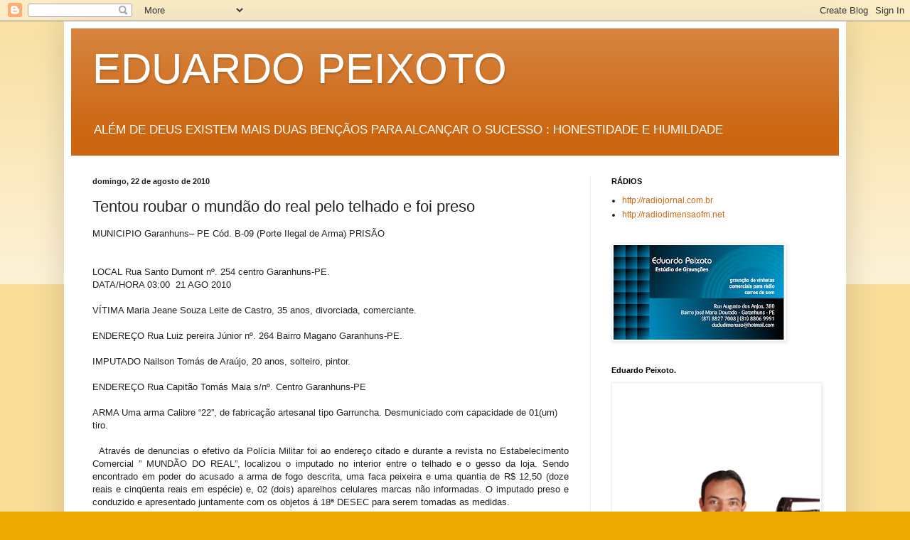

--- FILE ---
content_type: text/html; charset=UTF-8
request_url: https://blogdoeduardopeixoto.blogspot.com/2010/08/tentou-roubar-o-mundao-do-real-pelo.html
body_size: 15312
content:
<!DOCTYPE html>
<html class='v2' dir='ltr' lang='pt-BR'>
<head>
<link href='https://www.blogger.com/static/v1/widgets/335934321-css_bundle_v2.css' rel='stylesheet' type='text/css'/>
<meta content='width=1100' name='viewport'/>
<meta content='text/html; charset=UTF-8' http-equiv='Content-Type'/>
<meta content='blogger' name='generator'/>
<link href='https://blogdoeduardopeixoto.blogspot.com/favicon.ico' rel='icon' type='image/x-icon'/>
<link href='http://blogdoeduardopeixoto.blogspot.com/2010/08/tentou-roubar-o-mundao-do-real-pelo.html' rel='canonical'/>
<link rel="alternate" type="application/atom+xml" title="EDUARDO PEIXOTO - Atom" href="https://blogdoeduardopeixoto.blogspot.com/feeds/posts/default" />
<link rel="alternate" type="application/rss+xml" title="EDUARDO PEIXOTO - RSS" href="https://blogdoeduardopeixoto.blogspot.com/feeds/posts/default?alt=rss" />
<link rel="service.post" type="application/atom+xml" title="EDUARDO PEIXOTO - Atom" href="https://www.blogger.com/feeds/2501001950272513531/posts/default" />

<link rel="alternate" type="application/atom+xml" title="EDUARDO PEIXOTO - Atom" href="https://blogdoeduardopeixoto.blogspot.com/feeds/1197119241276024549/comments/default" />
<!--Can't find substitution for tag [blog.ieCssRetrofitLinks]-->
<meta content='http://blogdoeduardopeixoto.blogspot.com/2010/08/tentou-roubar-o-mundao-do-real-pelo.html' property='og:url'/>
<meta content='Tentou roubar o mundão do real pelo telhado e foi preso' property='og:title'/>
<meta content='MUNICIPIO Garanhuns– PE Cód. B-09 (Porte Ilegal de Arma) PRISÃO    LOCAL Rua Santo Dumont nº. 254 centro Garanhuns-PE.  DATA/HORA 03:00  21 ...' property='og:description'/>
<title>EDUARDO PEIXOTO: Tentou roubar o mundão do real pelo telhado e foi preso</title>
<style id='page-skin-1' type='text/css'><!--
/*
-----------------------------------------------
Blogger Template Style
Name:     Simple
Designer: Blogger
URL:      www.blogger.com
----------------------------------------------- */
/* Content
----------------------------------------------- */
body {
font: normal normal 12px Arial, Tahoma, Helvetica, FreeSans, sans-serif;
color: #222222;
background: #eeaa00 none repeat scroll top left;
padding: 0 40px 40px 40px;
}
html body .region-inner {
min-width: 0;
max-width: 100%;
width: auto;
}
h2 {
font-size: 22px;
}
a:link {
text-decoration:none;
color: #cc6611;
}
a:visited {
text-decoration:none;
color: #888888;
}
a:hover {
text-decoration:underline;
color: #ff9900;
}
.body-fauxcolumn-outer .fauxcolumn-inner {
background: transparent url(https://resources.blogblog.com/blogblog/data/1kt/simple/body_gradient_tile_light.png) repeat scroll top left;
_background-image: none;
}
.body-fauxcolumn-outer .cap-top {
position: absolute;
z-index: 1;
height: 400px;
width: 100%;
}
.body-fauxcolumn-outer .cap-top .cap-left {
width: 100%;
background: transparent url(https://resources.blogblog.com/blogblog/data/1kt/simple/gradients_light.png) repeat-x scroll top left;
_background-image: none;
}
.content-outer {
-moz-box-shadow: 0 0 40px rgba(0, 0, 0, .15);
-webkit-box-shadow: 0 0 5px rgba(0, 0, 0, .15);
-goog-ms-box-shadow: 0 0 10px #333333;
box-shadow: 0 0 40px rgba(0, 0, 0, .15);
margin-bottom: 1px;
}
.content-inner {
padding: 10px 10px;
}
.content-inner {
background-color: #ffffff;
}
/* Header
----------------------------------------------- */
.header-outer {
background: #cc6611 url(//www.blogblog.com/1kt/simple/gradients_light.png) repeat-x scroll 0 -400px;
_background-image: none;
}
.Header h1 {
font: normal normal 60px Arial, Tahoma, Helvetica, FreeSans, sans-serif;
color: #ffffff;
text-shadow: 1px 2px 3px rgba(0, 0, 0, .2);
}
.Header h1 a {
color: #ffffff;
}
.Header .description {
font-size: 140%;
color: #ffffff;
}
.header-inner .Header .titlewrapper {
padding: 22px 30px;
}
.header-inner .Header .descriptionwrapper {
padding: 0 30px;
}
/* Tabs
----------------------------------------------- */
.tabs-inner .section:first-child {
border-top: 0 solid #eeeeee;
}
.tabs-inner .section:first-child ul {
margin-top: -0;
border-top: 0 solid #eeeeee;
border-left: 0 solid #eeeeee;
border-right: 0 solid #eeeeee;
}
.tabs-inner .widget ul {
background: #f5f5f5 url(https://resources.blogblog.com/blogblog/data/1kt/simple/gradients_light.png) repeat-x scroll 0 -800px;
_background-image: none;
border-bottom: 1px solid #eeeeee;
margin-top: 0;
margin-left: -30px;
margin-right: -30px;
}
.tabs-inner .widget li a {
display: inline-block;
padding: .6em 1em;
font: normal normal 14px Arial, Tahoma, Helvetica, FreeSans, sans-serif;
color: #999999;
border-left: 1px solid #ffffff;
border-right: 1px solid #eeeeee;
}
.tabs-inner .widget li:first-child a {
border-left: none;
}
.tabs-inner .widget li.selected a, .tabs-inner .widget li a:hover {
color: #000000;
background-color: #eeeeee;
text-decoration: none;
}
/* Columns
----------------------------------------------- */
.main-outer {
border-top: 0 solid #eeeeee;
}
.fauxcolumn-left-outer .fauxcolumn-inner {
border-right: 1px solid #eeeeee;
}
.fauxcolumn-right-outer .fauxcolumn-inner {
border-left: 1px solid #eeeeee;
}
/* Headings
----------------------------------------------- */
div.widget > h2,
div.widget h2.title {
margin: 0 0 1em 0;
font: normal bold 11px Arial, Tahoma, Helvetica, FreeSans, sans-serif;
color: #000000;
}
/* Widgets
----------------------------------------------- */
.widget .zippy {
color: #999999;
text-shadow: 2px 2px 1px rgba(0, 0, 0, .1);
}
.widget .popular-posts ul {
list-style: none;
}
/* Posts
----------------------------------------------- */
h2.date-header {
font: normal bold 11px Arial, Tahoma, Helvetica, FreeSans, sans-serif;
}
.date-header span {
background-color: transparent;
color: #222222;
padding: inherit;
letter-spacing: inherit;
margin: inherit;
}
.main-inner {
padding-top: 30px;
padding-bottom: 30px;
}
.main-inner .column-center-inner {
padding: 0 15px;
}
.main-inner .column-center-inner .section {
margin: 0 15px;
}
.post {
margin: 0 0 25px 0;
}
h3.post-title, .comments h4 {
font: normal normal 22px Arial, Tahoma, Helvetica, FreeSans, sans-serif;
margin: .75em 0 0;
}
.post-body {
font-size: 110%;
line-height: 1.4;
position: relative;
}
.post-body img, .post-body .tr-caption-container, .Profile img, .Image img,
.BlogList .item-thumbnail img {
padding: 2px;
background: #ffffff;
border: 1px solid #eeeeee;
-moz-box-shadow: 1px 1px 5px rgba(0, 0, 0, .1);
-webkit-box-shadow: 1px 1px 5px rgba(0, 0, 0, .1);
box-shadow: 1px 1px 5px rgba(0, 0, 0, .1);
}
.post-body img, .post-body .tr-caption-container {
padding: 5px;
}
.post-body .tr-caption-container {
color: #222222;
}
.post-body .tr-caption-container img {
padding: 0;
background: transparent;
border: none;
-moz-box-shadow: 0 0 0 rgba(0, 0, 0, .1);
-webkit-box-shadow: 0 0 0 rgba(0, 0, 0, .1);
box-shadow: 0 0 0 rgba(0, 0, 0, .1);
}
.post-header {
margin: 0 0 1.5em;
line-height: 1.6;
font-size: 90%;
}
.post-footer {
margin: 20px -2px 0;
padding: 5px 10px;
color: #666666;
background-color: #f9f9f9;
border-bottom: 1px solid #eeeeee;
line-height: 1.6;
font-size: 90%;
}
#comments .comment-author {
padding-top: 1.5em;
border-top: 1px solid #eeeeee;
background-position: 0 1.5em;
}
#comments .comment-author:first-child {
padding-top: 0;
border-top: none;
}
.avatar-image-container {
margin: .2em 0 0;
}
#comments .avatar-image-container img {
border: 1px solid #eeeeee;
}
/* Comments
----------------------------------------------- */
.comments .comments-content .icon.blog-author {
background-repeat: no-repeat;
background-image: url([data-uri]);
}
.comments .comments-content .loadmore a {
border-top: 1px solid #999999;
border-bottom: 1px solid #999999;
}
.comments .comment-thread.inline-thread {
background-color: #f9f9f9;
}
.comments .continue {
border-top: 2px solid #999999;
}
/* Accents
---------------------------------------------- */
.section-columns td.columns-cell {
border-left: 1px solid #eeeeee;
}
.blog-pager {
background: transparent none no-repeat scroll top center;
}
.blog-pager-older-link, .home-link,
.blog-pager-newer-link {
background-color: #ffffff;
padding: 5px;
}
.footer-outer {
border-top: 0 dashed #bbbbbb;
}
/* Mobile
----------------------------------------------- */
body.mobile  {
background-size: auto;
}
.mobile .body-fauxcolumn-outer {
background: transparent none repeat scroll top left;
}
.mobile .body-fauxcolumn-outer .cap-top {
background-size: 100% auto;
}
.mobile .content-outer {
-webkit-box-shadow: 0 0 3px rgba(0, 0, 0, .15);
box-shadow: 0 0 3px rgba(0, 0, 0, .15);
}
.mobile .tabs-inner .widget ul {
margin-left: 0;
margin-right: 0;
}
.mobile .post {
margin: 0;
}
.mobile .main-inner .column-center-inner .section {
margin: 0;
}
.mobile .date-header span {
padding: 0.1em 10px;
margin: 0 -10px;
}
.mobile h3.post-title {
margin: 0;
}
.mobile .blog-pager {
background: transparent none no-repeat scroll top center;
}
.mobile .footer-outer {
border-top: none;
}
.mobile .main-inner, .mobile .footer-inner {
background-color: #ffffff;
}
.mobile-index-contents {
color: #222222;
}
.mobile-link-button {
background-color: #cc6611;
}
.mobile-link-button a:link, .mobile-link-button a:visited {
color: #ffffff;
}
.mobile .tabs-inner .section:first-child {
border-top: none;
}
.mobile .tabs-inner .PageList .widget-content {
background-color: #eeeeee;
color: #000000;
border-top: 1px solid #eeeeee;
border-bottom: 1px solid #eeeeee;
}
.mobile .tabs-inner .PageList .widget-content .pagelist-arrow {
border-left: 1px solid #eeeeee;
}

--></style>
<style id='template-skin-1' type='text/css'><!--
body {
min-width: 1100px;
}
.content-outer, .content-fauxcolumn-outer, .region-inner {
min-width: 1100px;
max-width: 1100px;
_width: 1100px;
}
.main-inner .columns {
padding-left: 0;
padding-right: 350px;
}
.main-inner .fauxcolumn-center-outer {
left: 0;
right: 350px;
/* IE6 does not respect left and right together */
_width: expression(this.parentNode.offsetWidth -
parseInt("0") -
parseInt("350px") + 'px');
}
.main-inner .fauxcolumn-left-outer {
width: 0;
}
.main-inner .fauxcolumn-right-outer {
width: 350px;
}
.main-inner .column-left-outer {
width: 0;
right: 100%;
margin-left: -0;
}
.main-inner .column-right-outer {
width: 350px;
margin-right: -350px;
}
#layout {
min-width: 0;
}
#layout .content-outer {
min-width: 0;
width: 800px;
}
#layout .region-inner {
min-width: 0;
width: auto;
}
body#layout div.add_widget {
padding: 8px;
}
body#layout div.add_widget a {
margin-left: 32px;
}
--></style>
<link href='https://www.blogger.com/dyn-css/authorization.css?targetBlogID=2501001950272513531&amp;zx=af3637b8-fe6f-450e-a085-e0664af296b5' media='none' onload='if(media!=&#39;all&#39;)media=&#39;all&#39;' rel='stylesheet'/><noscript><link href='https://www.blogger.com/dyn-css/authorization.css?targetBlogID=2501001950272513531&amp;zx=af3637b8-fe6f-450e-a085-e0664af296b5' rel='stylesheet'/></noscript>
<meta name='google-adsense-platform-account' content='ca-host-pub-1556223355139109'/>
<meta name='google-adsense-platform-domain' content='blogspot.com'/>

</head>
<body class='loading variant-bold'>
<div class='navbar section' id='navbar' name='Navbar'><div class='widget Navbar' data-version='1' id='Navbar1'><script type="text/javascript">
    function setAttributeOnload(object, attribute, val) {
      if(window.addEventListener) {
        window.addEventListener('load',
          function(){ object[attribute] = val; }, false);
      } else {
        window.attachEvent('onload', function(){ object[attribute] = val; });
      }
    }
  </script>
<div id="navbar-iframe-container"></div>
<script type="text/javascript" src="https://apis.google.com/js/platform.js"></script>
<script type="text/javascript">
      gapi.load("gapi.iframes:gapi.iframes.style.bubble", function() {
        if (gapi.iframes && gapi.iframes.getContext) {
          gapi.iframes.getContext().openChild({
              url: 'https://www.blogger.com/navbar/2501001950272513531?po\x3d1197119241276024549\x26origin\x3dhttps://blogdoeduardopeixoto.blogspot.com',
              where: document.getElementById("navbar-iframe-container"),
              id: "navbar-iframe"
          });
        }
      });
    </script><script type="text/javascript">
(function() {
var script = document.createElement('script');
script.type = 'text/javascript';
script.src = '//pagead2.googlesyndication.com/pagead/js/google_top_exp.js';
var head = document.getElementsByTagName('head')[0];
if (head) {
head.appendChild(script);
}})();
</script>
</div></div>
<div class='body-fauxcolumns'>
<div class='fauxcolumn-outer body-fauxcolumn-outer'>
<div class='cap-top'>
<div class='cap-left'></div>
<div class='cap-right'></div>
</div>
<div class='fauxborder-left'>
<div class='fauxborder-right'></div>
<div class='fauxcolumn-inner'>
</div>
</div>
<div class='cap-bottom'>
<div class='cap-left'></div>
<div class='cap-right'></div>
</div>
</div>
</div>
<div class='content'>
<div class='content-fauxcolumns'>
<div class='fauxcolumn-outer content-fauxcolumn-outer'>
<div class='cap-top'>
<div class='cap-left'></div>
<div class='cap-right'></div>
</div>
<div class='fauxborder-left'>
<div class='fauxborder-right'></div>
<div class='fauxcolumn-inner'>
</div>
</div>
<div class='cap-bottom'>
<div class='cap-left'></div>
<div class='cap-right'></div>
</div>
</div>
</div>
<div class='content-outer'>
<div class='content-cap-top cap-top'>
<div class='cap-left'></div>
<div class='cap-right'></div>
</div>
<div class='fauxborder-left content-fauxborder-left'>
<div class='fauxborder-right content-fauxborder-right'></div>
<div class='content-inner'>
<header>
<div class='header-outer'>
<div class='header-cap-top cap-top'>
<div class='cap-left'></div>
<div class='cap-right'></div>
</div>
<div class='fauxborder-left header-fauxborder-left'>
<div class='fauxborder-right header-fauxborder-right'></div>
<div class='region-inner header-inner'>
<div class='header section' id='header' name='Cabeçalho'><div class='widget Header' data-version='1' id='Header1'>
<div id='header-inner'>
<div class='titlewrapper'>
<h1 class='title'>
<a href='https://blogdoeduardopeixoto.blogspot.com/'>
EDUARDO PEIXOTO
</a>
</h1>
</div>
<div class='descriptionwrapper'>
<p class='description'><span>ALÉM DE DEUS EXISTEM MAIS DUAS BENÇÃOS PARA ALCANÇAR O SUCESSO : HONESTIDADE E HUMILDADE</span></p>
</div>
</div>
</div></div>
</div>
</div>
<div class='header-cap-bottom cap-bottom'>
<div class='cap-left'></div>
<div class='cap-right'></div>
</div>
</div>
</header>
<div class='tabs-outer'>
<div class='tabs-cap-top cap-top'>
<div class='cap-left'></div>
<div class='cap-right'></div>
</div>
<div class='fauxborder-left tabs-fauxborder-left'>
<div class='fauxborder-right tabs-fauxborder-right'></div>
<div class='region-inner tabs-inner'>
<div class='tabs no-items section' id='crosscol' name='Entre colunas'></div>
<div class='tabs no-items section' id='crosscol-overflow' name='Cross-Column 2'></div>
</div>
</div>
<div class='tabs-cap-bottom cap-bottom'>
<div class='cap-left'></div>
<div class='cap-right'></div>
</div>
</div>
<div class='main-outer'>
<div class='main-cap-top cap-top'>
<div class='cap-left'></div>
<div class='cap-right'></div>
</div>
<div class='fauxborder-left main-fauxborder-left'>
<div class='fauxborder-right main-fauxborder-right'></div>
<div class='region-inner main-inner'>
<div class='columns fauxcolumns'>
<div class='fauxcolumn-outer fauxcolumn-center-outer'>
<div class='cap-top'>
<div class='cap-left'></div>
<div class='cap-right'></div>
</div>
<div class='fauxborder-left'>
<div class='fauxborder-right'></div>
<div class='fauxcolumn-inner'>
</div>
</div>
<div class='cap-bottom'>
<div class='cap-left'></div>
<div class='cap-right'></div>
</div>
</div>
<div class='fauxcolumn-outer fauxcolumn-left-outer'>
<div class='cap-top'>
<div class='cap-left'></div>
<div class='cap-right'></div>
</div>
<div class='fauxborder-left'>
<div class='fauxborder-right'></div>
<div class='fauxcolumn-inner'>
</div>
</div>
<div class='cap-bottom'>
<div class='cap-left'></div>
<div class='cap-right'></div>
</div>
</div>
<div class='fauxcolumn-outer fauxcolumn-right-outer'>
<div class='cap-top'>
<div class='cap-left'></div>
<div class='cap-right'></div>
</div>
<div class='fauxborder-left'>
<div class='fauxborder-right'></div>
<div class='fauxcolumn-inner'>
</div>
</div>
<div class='cap-bottom'>
<div class='cap-left'></div>
<div class='cap-right'></div>
</div>
</div>
<!-- corrects IE6 width calculation -->
<div class='columns-inner'>
<div class='column-center-outer'>
<div class='column-center-inner'>
<div class='main section' id='main' name='Principal'><div class='widget Blog' data-version='1' id='Blog1'>
<div class='blog-posts hfeed'>

          <div class="date-outer">
        
<h2 class='date-header'><span>domingo, 22 de agosto de 2010</span></h2>

          <div class="date-posts">
        
<div class='post-outer'>
<div class='post hentry uncustomized-post-template' itemprop='blogPost' itemscope='itemscope' itemtype='http://schema.org/BlogPosting'>
<meta content='2501001950272513531' itemprop='blogId'/>
<meta content='1197119241276024549' itemprop='postId'/>
<a name='1197119241276024549'></a>
<h3 class='post-title entry-title' itemprop='name'>
Tentou roubar o mundão do real pelo telhado e foi preso
</h3>
<div class='post-header'>
<div class='post-header-line-1'></div>
</div>
<div class='post-body entry-content' id='post-body-1197119241276024549' itemprop='description articleBody'>
MUNICIPIO Garanhuns&#8211; PE Cód. B-09 (Porte Ilegal de Arma) PRISÃO <br />
<br />
<br />
LOCAL Rua Santo Dumont nº. 254 centro Garanhuns-PE. <br />
DATA/HORA 03:00&nbsp; 21 AGO 2010<br />
<br />
VÍTIMA Maria Jeane Souza Leite de Castro, 35 anos, divorciada, comerciante.<br />
<br />
ENDEREÇO Rua Luiz pereira Júnior nº. 264 Bairro Magano Garanhuns-PE.<br />
<br />
IMPUTADO Nailson Tomás de Araújo, 20 anos, solteiro, pintor. <br />
<br />
ENDEREÇO Rua Capitão Tomás Maia s/nº. Centro Garanhuns-PE<br />
<br />
ARMA Uma arma Calibre &#8220;22&#8221;, de fabricação artesanal tipo Garruncha. Desmuniciado com capacidade de 01(um) tiro. <br />
<br />
<div style="text-align: justify;">&nbsp;&nbsp;Através de denuncias o efetivo da Polícia Militar foi ao endereço citado e durante a revista no Estabelecimento Comercial &#8221; MUNDÃO DO REAL&#8221;, localizou o imputado no interior entre o telhado e o gesso da loja. Sendo encontrado em poder do acusado a arma de fogo descrita, uma faca peixeira e uma quantia de R$ 12,50 (doze reais e cinqüenta reais em espécie) e, 02 (dois) aparelhos celulares marcas não informadas. O imputado preso e conduzido e apresentado juntamente com os objetos á 18ª DESEC para serem tomadas as medidas.</div><div style="text-align: justify;"><br />
</div>
<div style='clear: both;'></div>
</div>
<div class='post-footer'>
<div class='post-footer-line post-footer-line-1'>
<span class='post-author vcard'>
Postado por
<span class='fn' itemprop='author' itemscope='itemscope' itemtype='http://schema.org/Person'>
<meta content='https://www.blogger.com/profile/14444928266787872348' itemprop='url'/>
<a class='g-profile' href='https://www.blogger.com/profile/14444928266787872348' rel='author' title='author profile'>
<span itemprop='name'>EDUARDO PEIXOTO</span>
</a>
</span>
</span>
<span class='post-timestamp'>
às
<meta content='http://blogdoeduardopeixoto.blogspot.com/2010/08/tentou-roubar-o-mundao-do-real-pelo.html' itemprop='url'/>
<a class='timestamp-link' href='https://blogdoeduardopeixoto.blogspot.com/2010/08/tentou-roubar-o-mundao-do-real-pelo.html' rel='bookmark' title='permanent link'><abbr class='published' itemprop='datePublished' title='2010-08-22T16:59:00-07:00'>16:59</abbr></a>
</span>
<span class='post-comment-link'>
</span>
<span class='post-icons'>
<span class='item-control blog-admin pid-1284821406'>
<a href='https://www.blogger.com/post-edit.g?blogID=2501001950272513531&postID=1197119241276024549&from=pencil' title='Editar post'>
<img alt='' class='icon-action' height='18' src='https://resources.blogblog.com/img/icon18_edit_allbkg.gif' width='18'/>
</a>
</span>
</span>
<div class='post-share-buttons goog-inline-block'>
</div>
</div>
<div class='post-footer-line post-footer-line-2'>
<span class='post-labels'>
</span>
</div>
<div class='post-footer-line post-footer-line-3'>
<span class='post-location'>
</span>
</div>
</div>
</div>
<div class='comments' id='comments'>
<a name='comments'></a>
<h4>Nenhum comentário:</h4>
<div id='Blog1_comments-block-wrapper'>
<dl class='avatar-comment-indent' id='comments-block'>
</dl>
</div>
<p class='comment-footer'>
<div class='comment-form'>
<a name='comment-form'></a>
<h4 id='comment-post-message'>Postar um comentário</h4>
<p>
</p>
<a href='https://www.blogger.com/comment/frame/2501001950272513531?po=1197119241276024549&hl=pt-BR&saa=85391&origin=https://blogdoeduardopeixoto.blogspot.com' id='comment-editor-src'></a>
<iframe allowtransparency='true' class='blogger-iframe-colorize blogger-comment-from-post' frameborder='0' height='410px' id='comment-editor' name='comment-editor' src='' width='100%'></iframe>
<script src='https://www.blogger.com/static/v1/jsbin/2830521187-comment_from_post_iframe.js' type='text/javascript'></script>
<script type='text/javascript'>
      BLOG_CMT_createIframe('https://www.blogger.com/rpc_relay.html');
    </script>
</div>
</p>
</div>
</div>

        </div></div>
      
</div>
<div class='blog-pager' id='blog-pager'>
<span id='blog-pager-newer-link'>
<a class='blog-pager-newer-link' href='https://blogdoeduardopeixoto.blogspot.com/2010/08/alem-de-reginaldo-rossi-e-tiririca.html' id='Blog1_blog-pager-newer-link' title='Postagem mais recente'>Postagem mais recente</a>
</span>
<span id='blog-pager-older-link'>
<a class='blog-pager-older-link' href='https://blogdoeduardopeixoto.blogspot.com/2010/08/garotinha-de-10-anos-estuprada-quando.html' id='Blog1_blog-pager-older-link' title='Postagem mais antiga'>Postagem mais antiga</a>
</span>
<a class='home-link' href='https://blogdoeduardopeixoto.blogspot.com/'>Página inicial</a>
</div>
<div class='clear'></div>
<div class='post-feeds'>
<div class='feed-links'>
Assinar:
<a class='feed-link' href='https://blogdoeduardopeixoto.blogspot.com/feeds/1197119241276024549/comments/default' target='_blank' type='application/atom+xml'>Postar comentários (Atom)</a>
</div>
</div>
</div></div>
</div>
</div>
<div class='column-left-outer'>
<div class='column-left-inner'>
<aside>
</aside>
</div>
</div>
<div class='column-right-outer'>
<div class='column-right-inner'>
<aside>
<div class='sidebar section' id='sidebar-right-1'><div class='widget LinkList' data-version='1' id='LinkList1'>
<h2>RÁDIOS</h2>
<div class='widget-content'>
<ul>
<li><a href='http://radiojornal.com.br/'>http://radiojornal.com.br</a></li>
<li><a href='http://radiodimensaofm.net/'>http://radiodimensaofm.net</a></li>
</ul>
<div class='clear'></div>
</div>
</div><div class='widget Image' data-version='1' id='Image3'>
<div class='widget-content'>
<img alt='' height='133' id='Image3_img' src='https://blogger.googleusercontent.com/img/b/R29vZ2xl/AVvXsEhgTZQvyZeOZaQ0CIl6zYj6aH_3uuK_UtHHA65rBEstMVsB6W_4JS0lIOy4IQNEtoyTBjO0ueQ1JE_5jtRx6jigohuwARYgZWkA8UZC6kz3rPmRaWeJT71TjuMTnuU_9Ly9eCGDL_Ml/s240/imagem.bmp' width='240'/>
<br/>
</div>
<div class='clear'></div>
</div><div class='widget Image' data-version='1' id='Image2'>
<h2>Eduardo Peixoto.</h2>
<div class='widget-content'>
<a href='http:// www.blogdoeduardopeixoto.blogspot.com'>
<img alt='Eduardo Peixoto.' height='387' id='Image2_img' src='https://blogger.googleusercontent.com/img/b/R29vZ2xl/AVvXsEiLiJts-X_MH-iCVXQtZ6XRcAW5zp_RjgHiY3x0Im7QzHRBtT0qw2GET-QDAusASjBSCrYjBoCJn42lhmg0iOxBObswbGR3ODDsVrby_eJ-29xJjWOTDsJTZUohdY-dENxebq-VvBAg/s1600-r/Eduardo+Peixoto2.png' width='290'/>
</a>
<br/>
<span class='caption'>dududimensao@hotmail.com</span>
</div>
<div class='clear'></div>
</div><div class='widget Followers' data-version='1' id='Followers1'>
<h2 class='title'>Seguidores</h2>
<div class='widget-content'>
<div id='Followers1-wrapper'>
<div style='margin-right:2px;'>
<div><script type="text/javascript" src="https://apis.google.com/js/platform.js"></script>
<div id="followers-iframe-container"></div>
<script type="text/javascript">
    window.followersIframe = null;
    function followersIframeOpen(url) {
      gapi.load("gapi.iframes", function() {
        if (gapi.iframes && gapi.iframes.getContext) {
          window.followersIframe = gapi.iframes.getContext().openChild({
            url: url,
            where: document.getElementById("followers-iframe-container"),
            messageHandlersFilter: gapi.iframes.CROSS_ORIGIN_IFRAMES_FILTER,
            messageHandlers: {
              '_ready': function(obj) {
                window.followersIframe.getIframeEl().height = obj.height;
              },
              'reset': function() {
                window.followersIframe.close();
                followersIframeOpen("https://www.blogger.com/followers/frame/2501001950272513531?colors\x3dCgt0cmFuc3BhcmVudBILdHJhbnNwYXJlbnQaByMyMjIyMjIiByNjYzY2MTEqByNmZmZmZmYyByMwMDAwMDA6ByMyMjIyMjJCByNjYzY2MTFKByM5OTk5OTlSByNjYzY2MTFaC3RyYW5zcGFyZW50\x26pageSize\x3d21\x26hl\x3dpt-BR\x26origin\x3dhttps://blogdoeduardopeixoto.blogspot.com");
              },
              'open': function(url) {
                window.followersIframe.close();
                followersIframeOpen(url);
              }
            }
          });
        }
      });
    }
    followersIframeOpen("https://www.blogger.com/followers/frame/2501001950272513531?colors\x3dCgt0cmFuc3BhcmVudBILdHJhbnNwYXJlbnQaByMyMjIyMjIiByNjYzY2MTEqByNmZmZmZmYyByMwMDAwMDA6ByMyMjIyMjJCByNjYzY2MTFKByM5OTk5OTlSByNjYzY2MTFaC3RyYW5zcGFyZW50\x26pageSize\x3d21\x26hl\x3dpt-BR\x26origin\x3dhttps://blogdoeduardopeixoto.blogspot.com");
  </script></div>
</div>
</div>
<div class='clear'></div>
</div>
</div><div class='widget Profile' data-version='1' id='Profile1'>
<h2>Quem sou eu</h2>
<div class='widget-content'>
<a href='https://www.blogger.com/profile/14444928266787872348'><img alt='Minha foto' class='profile-img' height='60' src='//3.bp.blogspot.com/_zQCpsh_q6Og/S2x9ygpGZ4I/AAAAAAAAAA4/Y_ocPNAIusI/S220-s80/imagem+blog.jpg' width='80'/></a>
<dl class='profile-datablock'>
<dt class='profile-data'>
<a class='profile-name-link g-profile' href='https://www.blogger.com/profile/14444928266787872348' rel='author' style='background-image: url(//www.blogger.com/img/logo-16.png);'>
EDUARDO PEIXOTO
</a>
</dt>
<dd class='profile-textblock'>Recifense de nascimento, mas Garanhuense de coração, Eduardo Peixoto quer apenas que todos tenham o mesmo direito em todos os lugares, pena que isso não acontece, mas acredita, com fé em DEUS, que um dia isso possa ser possível apesar de que quem pode mudar jamais pensa nisso.</dd>
</dl>
<a class='profile-link' href='https://www.blogger.com/profile/14444928266787872348' rel='author'>Ver meu perfil completo</a>
<div class='clear'></div>
</div>
</div><div class='widget BlogArchive' data-version='1' id='BlogArchive1'>
<h2>Arquivo do blog</h2>
<div class='widget-content'>
<div id='ArchiveList'>
<div id='BlogArchive1_ArchiveList'>
<ul class='hierarchy'>
<li class='archivedate collapsed'>
<a class='toggle' href='javascript:void(0)'>
<span class='zippy'>

        &#9658;&#160;
      
</span>
</a>
<a class='post-count-link' href='https://blogdoeduardopeixoto.blogspot.com/2017/'>
2017
</a>
<span class='post-count' dir='ltr'>(15)</span>
<ul class='hierarchy'>
<li class='archivedate collapsed'>
<a class='toggle' href='javascript:void(0)'>
<span class='zippy'>

        &#9658;&#160;
      
</span>
</a>
<a class='post-count-link' href='https://blogdoeduardopeixoto.blogspot.com/2017/07/'>
julho
</a>
<span class='post-count' dir='ltr'>(4)</span>
</li>
</ul>
<ul class='hierarchy'>
<li class='archivedate collapsed'>
<a class='toggle' href='javascript:void(0)'>
<span class='zippy'>

        &#9658;&#160;
      
</span>
</a>
<a class='post-count-link' href='https://blogdoeduardopeixoto.blogspot.com/2017/06/'>
junho
</a>
<span class='post-count' dir='ltr'>(5)</span>
</li>
</ul>
<ul class='hierarchy'>
<li class='archivedate collapsed'>
<a class='toggle' href='javascript:void(0)'>
<span class='zippy'>

        &#9658;&#160;
      
</span>
</a>
<a class='post-count-link' href='https://blogdoeduardopeixoto.blogspot.com/2017/05/'>
maio
</a>
<span class='post-count' dir='ltr'>(1)</span>
</li>
</ul>
<ul class='hierarchy'>
<li class='archivedate collapsed'>
<a class='toggle' href='javascript:void(0)'>
<span class='zippy'>

        &#9658;&#160;
      
</span>
</a>
<a class='post-count-link' href='https://blogdoeduardopeixoto.blogspot.com/2017/04/'>
abril
</a>
<span class='post-count' dir='ltr'>(1)</span>
</li>
</ul>
<ul class='hierarchy'>
<li class='archivedate collapsed'>
<a class='toggle' href='javascript:void(0)'>
<span class='zippy'>

        &#9658;&#160;
      
</span>
</a>
<a class='post-count-link' href='https://blogdoeduardopeixoto.blogspot.com/2017/01/'>
janeiro
</a>
<span class='post-count' dir='ltr'>(4)</span>
</li>
</ul>
</li>
</ul>
<ul class='hierarchy'>
<li class='archivedate collapsed'>
<a class='toggle' href='javascript:void(0)'>
<span class='zippy'>

        &#9658;&#160;
      
</span>
</a>
<a class='post-count-link' href='https://blogdoeduardopeixoto.blogspot.com/2016/'>
2016
</a>
<span class='post-count' dir='ltr'>(77)</span>
<ul class='hierarchy'>
<li class='archivedate collapsed'>
<a class='toggle' href='javascript:void(0)'>
<span class='zippy'>

        &#9658;&#160;
      
</span>
</a>
<a class='post-count-link' href='https://blogdoeduardopeixoto.blogspot.com/2016/11/'>
novembro
</a>
<span class='post-count' dir='ltr'>(1)</span>
</li>
</ul>
<ul class='hierarchy'>
<li class='archivedate collapsed'>
<a class='toggle' href='javascript:void(0)'>
<span class='zippy'>

        &#9658;&#160;
      
</span>
</a>
<a class='post-count-link' href='https://blogdoeduardopeixoto.blogspot.com/2016/10/'>
outubro
</a>
<span class='post-count' dir='ltr'>(4)</span>
</li>
</ul>
<ul class='hierarchy'>
<li class='archivedate collapsed'>
<a class='toggle' href='javascript:void(0)'>
<span class='zippy'>

        &#9658;&#160;
      
</span>
</a>
<a class='post-count-link' href='https://blogdoeduardopeixoto.blogspot.com/2016/09/'>
setembro
</a>
<span class='post-count' dir='ltr'>(8)</span>
</li>
</ul>
<ul class='hierarchy'>
<li class='archivedate collapsed'>
<a class='toggle' href='javascript:void(0)'>
<span class='zippy'>

        &#9658;&#160;
      
</span>
</a>
<a class='post-count-link' href='https://blogdoeduardopeixoto.blogspot.com/2016/08/'>
agosto
</a>
<span class='post-count' dir='ltr'>(14)</span>
</li>
</ul>
<ul class='hierarchy'>
<li class='archivedate collapsed'>
<a class='toggle' href='javascript:void(0)'>
<span class='zippy'>

        &#9658;&#160;
      
</span>
</a>
<a class='post-count-link' href='https://blogdoeduardopeixoto.blogspot.com/2016/07/'>
julho
</a>
<span class='post-count' dir='ltr'>(33)</span>
</li>
</ul>
<ul class='hierarchy'>
<li class='archivedate collapsed'>
<a class='toggle' href='javascript:void(0)'>
<span class='zippy'>

        &#9658;&#160;
      
</span>
</a>
<a class='post-count-link' href='https://blogdoeduardopeixoto.blogspot.com/2016/06/'>
junho
</a>
<span class='post-count' dir='ltr'>(12)</span>
</li>
</ul>
<ul class='hierarchy'>
<li class='archivedate collapsed'>
<a class='toggle' href='javascript:void(0)'>
<span class='zippy'>

        &#9658;&#160;
      
</span>
</a>
<a class='post-count-link' href='https://blogdoeduardopeixoto.blogspot.com/2016/04/'>
abril
</a>
<span class='post-count' dir='ltr'>(5)</span>
</li>
</ul>
</li>
</ul>
<ul class='hierarchy'>
<li class='archivedate collapsed'>
<a class='toggle' href='javascript:void(0)'>
<span class='zippy'>

        &#9658;&#160;
      
</span>
</a>
<a class='post-count-link' href='https://blogdoeduardopeixoto.blogspot.com/2014/'>
2014
</a>
<span class='post-count' dir='ltr'>(199)</span>
<ul class='hierarchy'>
<li class='archivedate collapsed'>
<a class='toggle' href='javascript:void(0)'>
<span class='zippy'>

        &#9658;&#160;
      
</span>
</a>
<a class='post-count-link' href='https://blogdoeduardopeixoto.blogspot.com/2014/07/'>
julho
</a>
<span class='post-count' dir='ltr'>(16)</span>
</li>
</ul>
<ul class='hierarchy'>
<li class='archivedate collapsed'>
<a class='toggle' href='javascript:void(0)'>
<span class='zippy'>

        &#9658;&#160;
      
</span>
</a>
<a class='post-count-link' href='https://blogdoeduardopeixoto.blogspot.com/2014/06/'>
junho
</a>
<span class='post-count' dir='ltr'>(24)</span>
</li>
</ul>
<ul class='hierarchy'>
<li class='archivedate collapsed'>
<a class='toggle' href='javascript:void(0)'>
<span class='zippy'>

        &#9658;&#160;
      
</span>
</a>
<a class='post-count-link' href='https://blogdoeduardopeixoto.blogspot.com/2014/05/'>
maio
</a>
<span class='post-count' dir='ltr'>(36)</span>
</li>
</ul>
<ul class='hierarchy'>
<li class='archivedate collapsed'>
<a class='toggle' href='javascript:void(0)'>
<span class='zippy'>

        &#9658;&#160;
      
</span>
</a>
<a class='post-count-link' href='https://blogdoeduardopeixoto.blogspot.com/2014/04/'>
abril
</a>
<span class='post-count' dir='ltr'>(22)</span>
</li>
</ul>
<ul class='hierarchy'>
<li class='archivedate collapsed'>
<a class='toggle' href='javascript:void(0)'>
<span class='zippy'>

        &#9658;&#160;
      
</span>
</a>
<a class='post-count-link' href='https://blogdoeduardopeixoto.blogspot.com/2014/03/'>
março
</a>
<span class='post-count' dir='ltr'>(32)</span>
</li>
</ul>
<ul class='hierarchy'>
<li class='archivedate collapsed'>
<a class='toggle' href='javascript:void(0)'>
<span class='zippy'>

        &#9658;&#160;
      
</span>
</a>
<a class='post-count-link' href='https://blogdoeduardopeixoto.blogspot.com/2014/02/'>
fevereiro
</a>
<span class='post-count' dir='ltr'>(24)</span>
</li>
</ul>
<ul class='hierarchy'>
<li class='archivedate collapsed'>
<a class='toggle' href='javascript:void(0)'>
<span class='zippy'>

        &#9658;&#160;
      
</span>
</a>
<a class='post-count-link' href='https://blogdoeduardopeixoto.blogspot.com/2014/01/'>
janeiro
</a>
<span class='post-count' dir='ltr'>(45)</span>
</li>
</ul>
</li>
</ul>
<ul class='hierarchy'>
<li class='archivedate collapsed'>
<a class='toggle' href='javascript:void(0)'>
<span class='zippy'>

        &#9658;&#160;
      
</span>
</a>
<a class='post-count-link' href='https://blogdoeduardopeixoto.blogspot.com/2013/'>
2013
</a>
<span class='post-count' dir='ltr'>(350)</span>
<ul class='hierarchy'>
<li class='archivedate collapsed'>
<a class='toggle' href='javascript:void(0)'>
<span class='zippy'>

        &#9658;&#160;
      
</span>
</a>
<a class='post-count-link' href='https://blogdoeduardopeixoto.blogspot.com/2013/12/'>
dezembro
</a>
<span class='post-count' dir='ltr'>(22)</span>
</li>
</ul>
<ul class='hierarchy'>
<li class='archivedate collapsed'>
<a class='toggle' href='javascript:void(0)'>
<span class='zippy'>

        &#9658;&#160;
      
</span>
</a>
<a class='post-count-link' href='https://blogdoeduardopeixoto.blogspot.com/2013/11/'>
novembro
</a>
<span class='post-count' dir='ltr'>(30)</span>
</li>
</ul>
<ul class='hierarchy'>
<li class='archivedate collapsed'>
<a class='toggle' href='javascript:void(0)'>
<span class='zippy'>

        &#9658;&#160;
      
</span>
</a>
<a class='post-count-link' href='https://blogdoeduardopeixoto.blogspot.com/2013/10/'>
outubro
</a>
<span class='post-count' dir='ltr'>(80)</span>
</li>
</ul>
<ul class='hierarchy'>
<li class='archivedate collapsed'>
<a class='toggle' href='javascript:void(0)'>
<span class='zippy'>

        &#9658;&#160;
      
</span>
</a>
<a class='post-count-link' href='https://blogdoeduardopeixoto.blogspot.com/2013/09/'>
setembro
</a>
<span class='post-count' dir='ltr'>(42)</span>
</li>
</ul>
<ul class='hierarchy'>
<li class='archivedate collapsed'>
<a class='toggle' href='javascript:void(0)'>
<span class='zippy'>

        &#9658;&#160;
      
</span>
</a>
<a class='post-count-link' href='https://blogdoeduardopeixoto.blogspot.com/2013/08/'>
agosto
</a>
<span class='post-count' dir='ltr'>(24)</span>
</li>
</ul>
<ul class='hierarchy'>
<li class='archivedate collapsed'>
<a class='toggle' href='javascript:void(0)'>
<span class='zippy'>

        &#9658;&#160;
      
</span>
</a>
<a class='post-count-link' href='https://blogdoeduardopeixoto.blogspot.com/2013/07/'>
julho
</a>
<span class='post-count' dir='ltr'>(16)</span>
</li>
</ul>
<ul class='hierarchy'>
<li class='archivedate collapsed'>
<a class='toggle' href='javascript:void(0)'>
<span class='zippy'>

        &#9658;&#160;
      
</span>
</a>
<a class='post-count-link' href='https://blogdoeduardopeixoto.blogspot.com/2013/06/'>
junho
</a>
<span class='post-count' dir='ltr'>(20)</span>
</li>
</ul>
<ul class='hierarchy'>
<li class='archivedate collapsed'>
<a class='toggle' href='javascript:void(0)'>
<span class='zippy'>

        &#9658;&#160;
      
</span>
</a>
<a class='post-count-link' href='https://blogdoeduardopeixoto.blogspot.com/2013/05/'>
maio
</a>
<span class='post-count' dir='ltr'>(17)</span>
</li>
</ul>
<ul class='hierarchy'>
<li class='archivedate collapsed'>
<a class='toggle' href='javascript:void(0)'>
<span class='zippy'>

        &#9658;&#160;
      
</span>
</a>
<a class='post-count-link' href='https://blogdoeduardopeixoto.blogspot.com/2013/04/'>
abril
</a>
<span class='post-count' dir='ltr'>(33)</span>
</li>
</ul>
<ul class='hierarchy'>
<li class='archivedate collapsed'>
<a class='toggle' href='javascript:void(0)'>
<span class='zippy'>

        &#9658;&#160;
      
</span>
</a>
<a class='post-count-link' href='https://blogdoeduardopeixoto.blogspot.com/2013/03/'>
março
</a>
<span class='post-count' dir='ltr'>(30)</span>
</li>
</ul>
<ul class='hierarchy'>
<li class='archivedate collapsed'>
<a class='toggle' href='javascript:void(0)'>
<span class='zippy'>

        &#9658;&#160;
      
</span>
</a>
<a class='post-count-link' href='https://blogdoeduardopeixoto.blogspot.com/2013/02/'>
fevereiro
</a>
<span class='post-count' dir='ltr'>(25)</span>
</li>
</ul>
<ul class='hierarchy'>
<li class='archivedate collapsed'>
<a class='toggle' href='javascript:void(0)'>
<span class='zippy'>

        &#9658;&#160;
      
</span>
</a>
<a class='post-count-link' href='https://blogdoeduardopeixoto.blogspot.com/2013/01/'>
janeiro
</a>
<span class='post-count' dir='ltr'>(11)</span>
</li>
</ul>
</li>
</ul>
<ul class='hierarchy'>
<li class='archivedate collapsed'>
<a class='toggle' href='javascript:void(0)'>
<span class='zippy'>

        &#9658;&#160;
      
</span>
</a>
<a class='post-count-link' href='https://blogdoeduardopeixoto.blogspot.com/2012/'>
2012
</a>
<span class='post-count' dir='ltr'>(430)</span>
<ul class='hierarchy'>
<li class='archivedate collapsed'>
<a class='toggle' href='javascript:void(0)'>
<span class='zippy'>

        &#9658;&#160;
      
</span>
</a>
<a class='post-count-link' href='https://blogdoeduardopeixoto.blogspot.com/2012/12/'>
dezembro
</a>
<span class='post-count' dir='ltr'>(16)</span>
</li>
</ul>
<ul class='hierarchy'>
<li class='archivedate collapsed'>
<a class='toggle' href='javascript:void(0)'>
<span class='zippy'>

        &#9658;&#160;
      
</span>
</a>
<a class='post-count-link' href='https://blogdoeduardopeixoto.blogspot.com/2012/11/'>
novembro
</a>
<span class='post-count' dir='ltr'>(25)</span>
</li>
</ul>
<ul class='hierarchy'>
<li class='archivedate collapsed'>
<a class='toggle' href='javascript:void(0)'>
<span class='zippy'>

        &#9658;&#160;
      
</span>
</a>
<a class='post-count-link' href='https://blogdoeduardopeixoto.blogspot.com/2012/10/'>
outubro
</a>
<span class='post-count' dir='ltr'>(32)</span>
</li>
</ul>
<ul class='hierarchy'>
<li class='archivedate collapsed'>
<a class='toggle' href='javascript:void(0)'>
<span class='zippy'>

        &#9658;&#160;
      
</span>
</a>
<a class='post-count-link' href='https://blogdoeduardopeixoto.blogspot.com/2012/09/'>
setembro
</a>
<span class='post-count' dir='ltr'>(19)</span>
</li>
</ul>
<ul class='hierarchy'>
<li class='archivedate collapsed'>
<a class='toggle' href='javascript:void(0)'>
<span class='zippy'>

        &#9658;&#160;
      
</span>
</a>
<a class='post-count-link' href='https://blogdoeduardopeixoto.blogspot.com/2012/08/'>
agosto
</a>
<span class='post-count' dir='ltr'>(19)</span>
</li>
</ul>
<ul class='hierarchy'>
<li class='archivedate collapsed'>
<a class='toggle' href='javascript:void(0)'>
<span class='zippy'>

        &#9658;&#160;
      
</span>
</a>
<a class='post-count-link' href='https://blogdoeduardopeixoto.blogspot.com/2012/07/'>
julho
</a>
<span class='post-count' dir='ltr'>(34)</span>
</li>
</ul>
<ul class='hierarchy'>
<li class='archivedate collapsed'>
<a class='toggle' href='javascript:void(0)'>
<span class='zippy'>

        &#9658;&#160;
      
</span>
</a>
<a class='post-count-link' href='https://blogdoeduardopeixoto.blogspot.com/2012/06/'>
junho
</a>
<span class='post-count' dir='ltr'>(34)</span>
</li>
</ul>
<ul class='hierarchy'>
<li class='archivedate collapsed'>
<a class='toggle' href='javascript:void(0)'>
<span class='zippy'>

        &#9658;&#160;
      
</span>
</a>
<a class='post-count-link' href='https://blogdoeduardopeixoto.blogspot.com/2012/05/'>
maio
</a>
<span class='post-count' dir='ltr'>(56)</span>
</li>
</ul>
<ul class='hierarchy'>
<li class='archivedate collapsed'>
<a class='toggle' href='javascript:void(0)'>
<span class='zippy'>

        &#9658;&#160;
      
</span>
</a>
<a class='post-count-link' href='https://blogdoeduardopeixoto.blogspot.com/2012/04/'>
abril
</a>
<span class='post-count' dir='ltr'>(68)</span>
</li>
</ul>
<ul class='hierarchy'>
<li class='archivedate collapsed'>
<a class='toggle' href='javascript:void(0)'>
<span class='zippy'>

        &#9658;&#160;
      
</span>
</a>
<a class='post-count-link' href='https://blogdoeduardopeixoto.blogspot.com/2012/03/'>
março
</a>
<span class='post-count' dir='ltr'>(56)</span>
</li>
</ul>
<ul class='hierarchy'>
<li class='archivedate collapsed'>
<a class='toggle' href='javascript:void(0)'>
<span class='zippy'>

        &#9658;&#160;
      
</span>
</a>
<a class='post-count-link' href='https://blogdoeduardopeixoto.blogspot.com/2012/02/'>
fevereiro
</a>
<span class='post-count' dir='ltr'>(53)</span>
</li>
</ul>
<ul class='hierarchy'>
<li class='archivedate collapsed'>
<a class='toggle' href='javascript:void(0)'>
<span class='zippy'>

        &#9658;&#160;
      
</span>
</a>
<a class='post-count-link' href='https://blogdoeduardopeixoto.blogspot.com/2012/01/'>
janeiro
</a>
<span class='post-count' dir='ltr'>(18)</span>
</li>
</ul>
</li>
</ul>
<ul class='hierarchy'>
<li class='archivedate collapsed'>
<a class='toggle' href='javascript:void(0)'>
<span class='zippy'>

        &#9658;&#160;
      
</span>
</a>
<a class='post-count-link' href='https://blogdoeduardopeixoto.blogspot.com/2011/'>
2011
</a>
<span class='post-count' dir='ltr'>(758)</span>
<ul class='hierarchy'>
<li class='archivedate collapsed'>
<a class='toggle' href='javascript:void(0)'>
<span class='zippy'>

        &#9658;&#160;
      
</span>
</a>
<a class='post-count-link' href='https://blogdoeduardopeixoto.blogspot.com/2011/12/'>
dezembro
</a>
<span class='post-count' dir='ltr'>(74)</span>
</li>
</ul>
<ul class='hierarchy'>
<li class='archivedate collapsed'>
<a class='toggle' href='javascript:void(0)'>
<span class='zippy'>

        &#9658;&#160;
      
</span>
</a>
<a class='post-count-link' href='https://blogdoeduardopeixoto.blogspot.com/2011/11/'>
novembro
</a>
<span class='post-count' dir='ltr'>(78)</span>
</li>
</ul>
<ul class='hierarchy'>
<li class='archivedate collapsed'>
<a class='toggle' href='javascript:void(0)'>
<span class='zippy'>

        &#9658;&#160;
      
</span>
</a>
<a class='post-count-link' href='https://blogdoeduardopeixoto.blogspot.com/2011/10/'>
outubro
</a>
<span class='post-count' dir='ltr'>(87)</span>
</li>
</ul>
<ul class='hierarchy'>
<li class='archivedate collapsed'>
<a class='toggle' href='javascript:void(0)'>
<span class='zippy'>

        &#9658;&#160;
      
</span>
</a>
<a class='post-count-link' href='https://blogdoeduardopeixoto.blogspot.com/2011/09/'>
setembro
</a>
<span class='post-count' dir='ltr'>(69)</span>
</li>
</ul>
<ul class='hierarchy'>
<li class='archivedate collapsed'>
<a class='toggle' href='javascript:void(0)'>
<span class='zippy'>

        &#9658;&#160;
      
</span>
</a>
<a class='post-count-link' href='https://blogdoeduardopeixoto.blogspot.com/2011/08/'>
agosto
</a>
<span class='post-count' dir='ltr'>(70)</span>
</li>
</ul>
<ul class='hierarchy'>
<li class='archivedate collapsed'>
<a class='toggle' href='javascript:void(0)'>
<span class='zippy'>

        &#9658;&#160;
      
</span>
</a>
<a class='post-count-link' href='https://blogdoeduardopeixoto.blogspot.com/2011/07/'>
julho
</a>
<span class='post-count' dir='ltr'>(64)</span>
</li>
</ul>
<ul class='hierarchy'>
<li class='archivedate collapsed'>
<a class='toggle' href='javascript:void(0)'>
<span class='zippy'>

        &#9658;&#160;
      
</span>
</a>
<a class='post-count-link' href='https://blogdoeduardopeixoto.blogspot.com/2011/06/'>
junho
</a>
<span class='post-count' dir='ltr'>(91)</span>
</li>
</ul>
<ul class='hierarchy'>
<li class='archivedate collapsed'>
<a class='toggle' href='javascript:void(0)'>
<span class='zippy'>

        &#9658;&#160;
      
</span>
</a>
<a class='post-count-link' href='https://blogdoeduardopeixoto.blogspot.com/2011/05/'>
maio
</a>
<span class='post-count' dir='ltr'>(62)</span>
</li>
</ul>
<ul class='hierarchy'>
<li class='archivedate collapsed'>
<a class='toggle' href='javascript:void(0)'>
<span class='zippy'>

        &#9658;&#160;
      
</span>
</a>
<a class='post-count-link' href='https://blogdoeduardopeixoto.blogspot.com/2011/04/'>
abril
</a>
<span class='post-count' dir='ltr'>(46)</span>
</li>
</ul>
<ul class='hierarchy'>
<li class='archivedate collapsed'>
<a class='toggle' href='javascript:void(0)'>
<span class='zippy'>

        &#9658;&#160;
      
</span>
</a>
<a class='post-count-link' href='https://blogdoeduardopeixoto.blogspot.com/2011/03/'>
março
</a>
<span class='post-count' dir='ltr'>(24)</span>
</li>
</ul>
<ul class='hierarchy'>
<li class='archivedate collapsed'>
<a class='toggle' href='javascript:void(0)'>
<span class='zippy'>

        &#9658;&#160;
      
</span>
</a>
<a class='post-count-link' href='https://blogdoeduardopeixoto.blogspot.com/2011/02/'>
fevereiro
</a>
<span class='post-count' dir='ltr'>(37)</span>
</li>
</ul>
<ul class='hierarchy'>
<li class='archivedate collapsed'>
<a class='toggle' href='javascript:void(0)'>
<span class='zippy'>

        &#9658;&#160;
      
</span>
</a>
<a class='post-count-link' href='https://blogdoeduardopeixoto.blogspot.com/2011/01/'>
janeiro
</a>
<span class='post-count' dir='ltr'>(56)</span>
</li>
</ul>
</li>
</ul>
<ul class='hierarchy'>
<li class='archivedate expanded'>
<a class='toggle' href='javascript:void(0)'>
<span class='zippy toggle-open'>

        &#9660;&#160;
      
</span>
</a>
<a class='post-count-link' href='https://blogdoeduardopeixoto.blogspot.com/2010/'>
2010
</a>
<span class='post-count' dir='ltr'>(997)</span>
<ul class='hierarchy'>
<li class='archivedate collapsed'>
<a class='toggle' href='javascript:void(0)'>
<span class='zippy'>

        &#9658;&#160;
      
</span>
</a>
<a class='post-count-link' href='https://blogdoeduardopeixoto.blogspot.com/2010/12/'>
dezembro
</a>
<span class='post-count' dir='ltr'>(92)</span>
</li>
</ul>
<ul class='hierarchy'>
<li class='archivedate collapsed'>
<a class='toggle' href='javascript:void(0)'>
<span class='zippy'>

        &#9658;&#160;
      
</span>
</a>
<a class='post-count-link' href='https://blogdoeduardopeixoto.blogspot.com/2010/11/'>
novembro
</a>
<span class='post-count' dir='ltr'>(76)</span>
</li>
</ul>
<ul class='hierarchy'>
<li class='archivedate collapsed'>
<a class='toggle' href='javascript:void(0)'>
<span class='zippy'>

        &#9658;&#160;
      
</span>
</a>
<a class='post-count-link' href='https://blogdoeduardopeixoto.blogspot.com/2010/10/'>
outubro
</a>
<span class='post-count' dir='ltr'>(76)</span>
</li>
</ul>
<ul class='hierarchy'>
<li class='archivedate collapsed'>
<a class='toggle' href='javascript:void(0)'>
<span class='zippy'>

        &#9658;&#160;
      
</span>
</a>
<a class='post-count-link' href='https://blogdoeduardopeixoto.blogspot.com/2010/09/'>
setembro
</a>
<span class='post-count' dir='ltr'>(79)</span>
</li>
</ul>
<ul class='hierarchy'>
<li class='archivedate expanded'>
<a class='toggle' href='javascript:void(0)'>
<span class='zippy toggle-open'>

        &#9660;&#160;
      
</span>
</a>
<a class='post-count-link' href='https://blogdoeduardopeixoto.blogspot.com/2010/08/'>
agosto
</a>
<span class='post-count' dir='ltr'>(75)</span>
<ul class='posts'>
<li><a href='https://blogdoeduardopeixoto.blogspot.com/2010/08/misterio-de-chuva-de-fezes-intriga.html'>Mistério de chuva de fezes intriga cidade na França</a></li>
<li><a href='https://blogdoeduardopeixoto.blogspot.com/2010/08/falso-recenseador-do-ibge-rouba-casa-no.html'>Falso recenseador do IBGE rouba casa no interior d...</a></li>
<li><a href='https://blogdoeduardopeixoto.blogspot.com/2010/08/dois-homicidios-em-garanhuns-um.html'>Dois homicídios em Garanhuns, um suicídio em São João</a></li>
<li><a href='https://blogdoeduardopeixoto.blogspot.com/2010/08/banco-do-brasil-comeca-oferecer-credito.html'>Banco do Brasil começa a oferecer crédito estudantil</a></li>
<li><a href='https://blogdoeduardopeixoto.blogspot.com/2010/08/vereador-lucena-e-o-novo-presidente-do.html'>Vereador Lucena é o novo presidente do Sete</a></li>
<li><a href='https://blogdoeduardopeixoto.blogspot.com/2010/08/tribunal-mantem-impugnacao-de-ze-da-luz.html'>Tribunal mantém impugnação de Zé da Luz</a></li>
<li><a href='https://blogdoeduardopeixoto.blogspot.com/2010/08/pesquisa-mostra-que-mulheres-comecam.html'>Pesquisa mostra que mulheres começam a fumar antes...</a></li>
<li><a href='https://blogdoeduardopeixoto.blogspot.com/2010/08/seletiva-do-concurso-menina-fantastica.html'>Seletiva do concurso &quot;Menina Fantástica&quot; está em G...</a></li>
<li><a href='https://blogdoeduardopeixoto.blogspot.com/2010/08/francisco-cuoco-deixa-hospital-apos.html'>Francisco Cuoco deixa hospital após queda de bicic...</a></li>
<li><a href='https://blogdoeduardopeixoto.blogspot.com/2010/08/assalto-termina-com-morte-em-caetes.html'>Assalto termina com morte em Caetés</a></li>
<li><a href='https://blogdoeduardopeixoto.blogspot.com/2010/08/tentou-roubar-bateria-de-caminhao-e.html'>Tentou roubar bateria de caminhão e acabou preso e...</a></li>
<li><a href='https://blogdoeduardopeixoto.blogspot.com/2010/08/celular-da-samsung-e-lider-de-demandas.html'>Celular da Samsung é líder de demandas no Procon</a></li>
<li><a href='https://blogdoeduardopeixoto.blogspot.com/2010/08/eduardo-campos-amplia-vantagem-para.html'>Eduardo Campos amplia vantagem para quase 50 ponto...</a></li>
<li><a href='https://blogdoeduardopeixoto.blogspot.com/2010/08/lula-sou-o-presidente-sem-ensino.html'>Lula: Sou o presidente sem ensino superior que mai...</a></li>
<li><a href='https://blogdoeduardopeixoto.blogspot.com/2010/08/falta-de-comunicacao-prejudica.html'>Falta de comunicação prejudica Garanhuns</a></li>
<li><a href='https://blogdoeduardopeixoto.blogspot.com/2010/08/prefeitura-inicia-recuperacao-asfaltica_26.html'>Prefeitura inicia recuperação asfáltica das Ruas T...</a></li>
<li><a href='https://blogdoeduardopeixoto.blogspot.com/2010/08/primeira-aula-de-engenharia-civil-em.html'>Primeira aula de engenharia civil em Garanhuns</a></li>
<li><a href='https://blogdoeduardopeixoto.blogspot.com/2010/08/preso-suspeito-de-ameacar-juiz-de-saloa.html'>PRESO SUSPEITO DE AMEAÇAR JUIZ DE SALOÁ</a></li>
<li><a href='https://blogdoeduardopeixoto.blogspot.com/2010/08/festival-da-jovem-guarda-acontece-em.html'>FESTIVAL DA JOVEM GUARDA ACONTECE EM NOVEMBRO. DIA...</a></li>
<li><a href='https://blogdoeduardopeixoto.blogspot.com/2010/08/assistente-e-acusada-de-envenenar-atriz.html'>Assistente é acusada de envenenar atriz de novela ...</a></li>
<li><a href='https://blogdoeduardopeixoto.blogspot.com/2010/08/justica-do-rio-condena-garotinho-e.html'>Justiça do Rio condena Garotinho e Álvaro Lins, di...</a></li>
<li><a href='https://blogdoeduardopeixoto.blogspot.com/2010/08/ministerio-publico-pede-que-ufpe-pare.html'>Ministério Público pede que UFPE pare de cobrar ta...</a></li>
<li><a href='https://blogdoeduardopeixoto.blogspot.com/2010/08/ufpe-abre-inscricoes-para-vestibular-de.html'>UFPE abre inscrições para vestibular de cursos a d...</a></li>
<li><a href='https://blogdoeduardopeixoto.blogspot.com/2010/08/cbf-confirma-amistoso-com-argentina-em.html'>CBF confirma amistoso com a Argentina em novembro,...</a></li>
<li><a href='https://blogdoeduardopeixoto.blogspot.com/2010/08/falta-pouco-para-terminar-nossa.html'>Falta pouco para terminar nossa pesquisa, em quem ...</a></li>
<li><a href='https://blogdoeduardopeixoto.blogspot.com/2010/08/alem-de-reginaldo-rossi-e-tiririca.html'>Além de Reginaldo Rossi e Tiririca, outros famosos...</a></li>
<li><a href='https://blogdoeduardopeixoto.blogspot.com/2010/08/tentou-roubar-o-mundao-do-real-pelo.html'>Tentou roubar o mundão do real pelo telhado e foi ...</a></li>
<li><a href='https://blogdoeduardopeixoto.blogspot.com/2010/08/garotinha-de-10-anos-estuprada-quando.html'>Garotinha de 10 anos estuprada quando voltava da e...</a></li>
<li><a href='https://blogdoeduardopeixoto.blogspot.com/2010/08/veja-se-voce-passou-no-vestibular-de.html'>VEJA SE VOCÊ PASSOU NO VESTIBULAR DE ENGENHARIA CIVIL</a></li>
<li><a href='https://blogdoeduardopeixoto.blogspot.com/2010/08/prefeitura-de-garanhuns-por-meio-da.html'>&#160;&#160; &#160;&#160; A Prefeitura de Garanhuns, por meio da Secre...</a></li>
<li><a href='https://blogdoeduardopeixoto.blogspot.com/2010/08/aconteceu-de-verdade-na-semana-passada.html'>Aconteceu de verdade na semana passada na Rádio Jo...</a></li>
<li><a href='https://blogdoeduardopeixoto.blogspot.com/2010/08/divulgada-primeira-reclassificacao-do.html'>Divulgada primeira reclassificação do vestibular d...</a></li>
<li><a href='https://blogdoeduardopeixoto.blogspot.com/2010/08/garoto-tenta-usar-assento-de-vaso.html'>Garoto tenta usar assento de vaso sanitário como</a></li>
<li><a href='https://blogdoeduardopeixoto.blogspot.com/2010/08/britanica-torra-em-7-anos-fortuna-de-r.html'>Britânica torra em 7 anos fortuna de R$ 5,2 milhõe...</a></li>
<li><a href='https://blogdoeduardopeixoto.blogspot.com/2010/08/pesquisa-mostra-que-dilma-venceria-no.html'>Pesquisa mostra que Dilma venceria no primeiro tur...</a></li>
<li><a href='https://blogdoeduardopeixoto.blogspot.com/2010/08/apos-nove-horas-de-reuniao-decisao.html'>Após nove horas de reunião, decisão sobre o futuro...</a></li>
<li><a href='https://blogdoeduardopeixoto.blogspot.com/2010/08/quatro-estados-pedem-seguranca-para-121.html'>Quatro estados pedem segurança para 121 cidades na...</a></li>
<li><a href='https://blogdoeduardopeixoto.blogspot.com/2010/08/pesquisa-datafolha-aponta-humberto.html'>Pesquisa Datafolha aponta Humberto Costa na lidera...</a></li>
<li><a href='https://blogdoeduardopeixoto.blogspot.com/2010/08/chapa-1-vence-eleicao-no-sete.html'>CHAPA 1 VENCE ELEIÇÃO NO SETE</a></li>
<li><a href='https://blogdoeduardopeixoto.blogspot.com/2010/08/em-quem-voce-vota-para-estadual.html'>Em quem você vota para estadual ? Participe de nos...</a></li>
<li><a href='https://blogdoeduardopeixoto.blogspot.com/2010/08/serao-construidas-mais-105-casas.html'>Serão construidas mais 105 casas populares na Cohab 3</a></li>
<li><a href='https://blogdoeduardopeixoto.blogspot.com/2010/08/garanhuns-podera-ganhar-um-shopping.html'>GARANHUNS PODERÁ GANHAR UM SHOPPING</a></li>
<li><a href='https://blogdoeduardopeixoto.blogspot.com/2010/08/cem-criancas-do-indiano-sao.html'>Cem Crianças do Indiano são beneficiadas pelo proj...</a></li>
<li><a href='https://blogdoeduardopeixoto.blogspot.com/2010/08/inss-antecipa-1-parcela-do-13-salario.html'>INSS antecipa 1ª parcela do 13º salário dos aposen...</a></li>
<li><a href='https://blogdoeduardopeixoto.blogspot.com/2010/08/trem-bate-em-onibus-e-deixa-feridos-em.html'>Trem bate em ônibus e deixa feridos em Nova Iguaçu...</a></li>
<li><a href='https://blogdoeduardopeixoto.blogspot.com/2010/08/igreja-universidade-e-oab-lancam-comite.html'>Igreja, universidade e OAB lançam comitê contra co...</a></li>
<li><a href='https://blogdoeduardopeixoto.blogspot.com/2010/08/camara-de-vereadores-tera-nova-eleicao.html'>Câmara de vereadores terá nova eleição</a></li>
<li><a href='https://blogdoeduardopeixoto.blogspot.com/2010/08/homem-flagrado-com-pedras-de-crack-e.html'>Homem flagrado com pedras de crack e mais de cinco...</a></li>
<li><a href='https://blogdoeduardopeixoto.blogspot.com/2010/08/ruas-continuam-sendo-recuperadas-em.html'>Ruas continuam sendo recuperadas em Garanhuns</a></li>
<li><a href='https://blogdoeduardopeixoto.blogspot.com/2010/08/sabe-o-que-vai-funcionar-na-antiga.html'>Sabe o que vai funcionar na antiga cadeia pública ...</a></li>
<li><a href='https://blogdoeduardopeixoto.blogspot.com/2010/08/cacau-e-elieser-anunciam-separacao-apos.html'>Cacau e Eliéser anunciam separação após 4 meses de...</a></li>
<li><a href='https://blogdoeduardopeixoto.blogspot.com/2010/08/classificados-no-ifpe.html'>Classificados no IFPE</a></li>
<li><a href='https://blogdoeduardopeixoto.blogspot.com/2010/08/bebado-preso-pilotando-moto-no-centro.html'>Bêbado preso pilotando moto no centro de Garanhuns</a></li>
<li><a href='https://blogdoeduardopeixoto.blogspot.com/2010/08/som-alto-acaba-com-prisao-em-garanhuns.html'>Som alto acaba com prisão em Garanhuns</a></li>
<li><a href='https://blogdoeduardopeixoto.blogspot.com/2010/08/ficha-limpa-barrou-15-candidaturas-no.html'>Ficha Limpa barrou 15 candidaturas no Estado</a></li>
<li><a href='https://blogdoeduardopeixoto.blogspot.com/2010/08/dirigente-do-fluminense-quer-ouvir-fred.html'>Dirigente do Fluminense quer ouvir Fred</a></li>
<li><a href='https://blogdoeduardopeixoto.blogspot.com/2010/08/eduardo-campos-leva-primeira-multa-por.html'>Eduardo Campos leva primeira multa por propaganda ...</a></li>
<li><a href='https://blogdoeduardopeixoto.blogspot.com/2010/08/garanhuns-realiza-vacinacao-contra.html'>Garanhuns realiza vacinação contra poliomielite</a></li>
<li><a href='https://blogdoeduardopeixoto.blogspot.com/2010/08/candidato-promete-ampliar-duplicacao-da.html'>Candidato promete ampliar duplicação da BR 232 e a...</a></li>
<li><a href='https://blogdoeduardopeixoto.blogspot.com/2010/08/jovem-de-17-anos-morto-da-facadas-em.html'>Jovem de 17 anos morto a facadas em Garanhuns</a></li>
<li><a href='https://blogdoeduardopeixoto.blogspot.com/2010/08/pai-e-filho-de-16-anos-assassinados-em.html'>Pai e filho de 16 anos assassinados em Palmerina</a></li>
<li><a href='https://blogdoeduardopeixoto.blogspot.com/2010/08/homens-fogem-da-policia-e-deixam-para.html'>Homens fogem da polícia e deixam para trás drogas,...</a></li>
<li><a href='https://blogdoeduardopeixoto.blogspot.com/2010/08/confusao-na-eleicao-da-mesa-diretora-da.html'>CONFUSÃO NA ELEIÇÃO DA MESA DIRETORA DA CÂMARA DE ...</a></li>
<li><a href='https://blogdoeduardopeixoto.blogspot.com/2010/08/voce-sabia-que-o-vereador-lucena-e.html'>VOCÊ SABIA QUE O VEREADOR LUCENA É CANDIDATO A DEP...</a></li>
<li><a href='https://blogdoeduardopeixoto.blogspot.com/2010/08/voce-lembra-em-quem-votou-nas-ultimas.html'>VOCÊ LEMBRA EM QUEM VOTOU NAS ÚLTIMAS ELEIÇÕES ? V...</a></li>
<li><a href='https://blogdoeduardopeixoto.blogspot.com/2010/08/ficha-limpa-mais-uma-candidatura-ao.html'>Ficha Limpa: mais uma candidatura ao Governo de Pe...</a></li>
<li><a href='https://blogdoeduardopeixoto.blogspot.com/2010/08/secretaria-de-educacao-anuncia.html'>Secretaria de Educação anuncia construção de 11 no...</a></li>
<li><a href='https://blogdoeduardopeixoto.blogspot.com/2010/08/lanchone-amazonia-mix-e-loja-sandalia-e.html'>Lanchonete Amazônia Mix e  loja Sandália e CIA arr...</a></li>
<li><a href='https://blogdoeduardopeixoto.blogspot.com/2010/08/mais-um-carro-roubado-em-garanhuns.html'>Mais um carro roubado em Garanhuns</a></li>
<li><a href='https://blogdoeduardopeixoto.blogspot.com/2010/08/prefeitura-inicia-recuperacao-asfaltica.html'>Prefeitura inicia recuperação asfáltica da avenida...</a></li>
<li><a href='https://blogdoeduardopeixoto.blogspot.com/2010/08/atacante-do-fortaleza-e-detido-com.html'>Atacante do Fortaleza é detido com munição ao emba...</a></li>
<li><a href='https://blogdoeduardopeixoto.blogspot.com/2010/08/ze-da-luz-proibido-de-se-candidatar.html'>Zé da luz proibido de se candidatar</a></li>
<li><a href='https://blogdoeduardopeixoto.blogspot.com/2010/08/mais-um-assalto-na-cohab-3.html'>Mais um assalto na Cohab 3</a></li>
<li><a href='https://blogdoeduardopeixoto.blogspot.com/2010/08/aposentado-assassinado-dentro-da.html'>Aposentado assassinado dentro da própria residênci...</a></li>
<li><a href='https://blogdoeduardopeixoto.blogspot.com/2010/08/em-agosto-garanhuns-tera-festival-de.html'>Em Agosto, Garanhuns terá Festival de DUOS&#8207;</a></li>
</ul>
</li>
</ul>
<ul class='hierarchy'>
<li class='archivedate collapsed'>
<a class='toggle' href='javascript:void(0)'>
<span class='zippy'>

        &#9658;&#160;
      
</span>
</a>
<a class='post-count-link' href='https://blogdoeduardopeixoto.blogspot.com/2010/07/'>
julho
</a>
<span class='post-count' dir='ltr'>(84)</span>
</li>
</ul>
<ul class='hierarchy'>
<li class='archivedate collapsed'>
<a class='toggle' href='javascript:void(0)'>
<span class='zippy'>

        &#9658;&#160;
      
</span>
</a>
<a class='post-count-link' href='https://blogdoeduardopeixoto.blogspot.com/2010/06/'>
junho
</a>
<span class='post-count' dir='ltr'>(84)</span>
</li>
</ul>
<ul class='hierarchy'>
<li class='archivedate collapsed'>
<a class='toggle' href='javascript:void(0)'>
<span class='zippy'>

        &#9658;&#160;
      
</span>
</a>
<a class='post-count-link' href='https://blogdoeduardopeixoto.blogspot.com/2010/05/'>
maio
</a>
<span class='post-count' dir='ltr'>(95)</span>
</li>
</ul>
<ul class='hierarchy'>
<li class='archivedate collapsed'>
<a class='toggle' href='javascript:void(0)'>
<span class='zippy'>

        &#9658;&#160;
      
</span>
</a>
<a class='post-count-link' href='https://blogdoeduardopeixoto.blogspot.com/2010/04/'>
abril
</a>
<span class='post-count' dir='ltr'>(85)</span>
</li>
</ul>
<ul class='hierarchy'>
<li class='archivedate collapsed'>
<a class='toggle' href='javascript:void(0)'>
<span class='zippy'>

        &#9658;&#160;
      
</span>
</a>
<a class='post-count-link' href='https://blogdoeduardopeixoto.blogspot.com/2010/03/'>
março
</a>
<span class='post-count' dir='ltr'>(117)</span>
</li>
</ul>
<ul class='hierarchy'>
<li class='archivedate collapsed'>
<a class='toggle' href='javascript:void(0)'>
<span class='zippy'>

        &#9658;&#160;
      
</span>
</a>
<a class='post-count-link' href='https://blogdoeduardopeixoto.blogspot.com/2010/02/'>
fevereiro
</a>
<span class='post-count' dir='ltr'>(134)</span>
</li>
</ul>
</li>
</ul>
</div>
</div>
<div class='clear'></div>
</div>
</div></div>
<table border='0' cellpadding='0' cellspacing='0' class='section-columns columns-2'>
<tbody>
<tr>
<td class='first columns-cell'>
<div class='sidebar section' id='sidebar-right-2-1'><div class='widget HTML' data-version='1' id='HTML2'>
<h2 class='title'>.</h2>
<div class='widget-content'>
<script src="//h1.flashvortex.com/display.php?id=3_1268905540_45969_437_0_728_90_9_32" type="text/javascript"></script>
</div>
<div class='clear'></div>
</div></div>
</td>
<td class='columns-cell'>
<div class='sidebar section' id='sidebar-right-2-2'><div class='widget HTML' data-version='1' id='HTML3'>
<div class='widget-content'>
<!-- Iniciar código Usuários Online.org #### Não modifique nada ou seu contador poderá parar de funcionar #### --><a href="http://www.usuariosonline.org"><img src="https://lh3.googleusercontent.com/blogger_img_proxy/AEn0k_sjp0X8Z0te711EyYbhiI9w1zlvmUMuazBwmf6GzE95lWScZouNyOTPKYMfAS5SM_r-dPvDDXxwLnydL46GkaI34mFAqYk_ygNCefvkUg=s0-d" style="border:0; clear:none" alt="Contador de Usuários online"></a><a style="font-size:13px; text-decoration:none; padding:0 0 0 4px;" href="http://www.usuariosonline.org"><script language="JavaScript" type="text/javascript" src="//www.usuariosonline.org/ver.php?domain=http://www.blogdoeduardopeixoto.blogspot.com" charset="ISO-8859-1"></script> usu&aacute;rios online</a><!-- Fim do código Usuários Online.org -->
</div>
<div class='clear'></div>
</div></div>
</td>
</tr>
</tbody>
</table>
<div class='sidebar section' id='sidebar-right-3'><div class='widget HTML' data-version='1' id='HTML1'>
<h2 class='title'>contador</h2>
<div class='widget-content'>
<!-- Iniciar Código Contador-de-visitas.net -->
<a title="Contador de visitas" href="http://www.contador-de-visitas.net"><img alt="Contador de visitas" border="0" src="https://lh3.googleusercontent.com/blogger_img_proxy/AEn0k_tFdAup8xI5V6dF845aBZuEHWcL0o81DB9y_bQF03Omrg0jHht7i_gRCYlA8TW0GKQ2FAi2Wq42FUuNpIStuAhyW7H7-jo32H1WHtHybGk70MQXP6I_yfvUrWei1cuNAQ=s0-d">
</a><br /><a style="text-decoration:none;" href="http://www.contador-de-visitas.net">Contador de visitas</a> <!-- Fim do Código Contador-de-visitas.net -->
</div>
<div class='clear'></div>
</div></div>
</aside>
</div>
</div>
</div>
<div style='clear: both'></div>
<!-- columns -->
</div>
<!-- main -->
</div>
</div>
<div class='main-cap-bottom cap-bottom'>
<div class='cap-left'></div>
<div class='cap-right'></div>
</div>
</div>
<footer>
<div class='footer-outer'>
<div class='footer-cap-top cap-top'>
<div class='cap-left'></div>
<div class='cap-right'></div>
</div>
<div class='fauxborder-left footer-fauxborder-left'>
<div class='fauxborder-right footer-fauxborder-right'></div>
<div class='region-inner footer-inner'>
<div class='foot no-items section' id='footer-1'></div>
<table border='0' cellpadding='0' cellspacing='0' class='section-columns columns-2'>
<tbody>
<tr>
<td class='first columns-cell'>
<div class='foot no-items section' id='footer-2-1'></div>
</td>
<td class='columns-cell'>
<div class='foot no-items section' id='footer-2-2'></div>
</td>
</tr>
</tbody>
</table>
<!-- outside of the include in order to lock Attribution widget -->
<div class='foot section' id='footer-3' name='Rodapé'><div class='widget Attribution' data-version='1' id='Attribution1'>
<div class='widget-content' style='text-align: center;'>
Tema Simples. Tecnologia do <a href='https://www.blogger.com' target='_blank'>Blogger</a>.
</div>
<div class='clear'></div>
</div></div>
</div>
</div>
<div class='footer-cap-bottom cap-bottom'>
<div class='cap-left'></div>
<div class='cap-right'></div>
</div>
</div>
</footer>
<!-- content -->
</div>
</div>
<div class='content-cap-bottom cap-bottom'>
<div class='cap-left'></div>
<div class='cap-right'></div>
</div>
</div>
</div>
<script type='text/javascript'>
    window.setTimeout(function() {
        document.body.className = document.body.className.replace('loading', '');
      }, 10);
  </script>

<script type="text/javascript" src="https://www.blogger.com/static/v1/widgets/2028843038-widgets.js"></script>
<script type='text/javascript'>
window['__wavt'] = 'AOuZoY4hdTqTJgIsmF6vsUTZp9PtmIRuLQ:1769021252657';_WidgetManager._Init('//www.blogger.com/rearrange?blogID\x3d2501001950272513531','//blogdoeduardopeixoto.blogspot.com/2010/08/tentou-roubar-o-mundao-do-real-pelo.html','2501001950272513531');
_WidgetManager._SetDataContext([{'name': 'blog', 'data': {'blogId': '2501001950272513531', 'title': 'EDUARDO PEIXOTO', 'url': 'https://blogdoeduardopeixoto.blogspot.com/2010/08/tentou-roubar-o-mundao-do-real-pelo.html', 'canonicalUrl': 'http://blogdoeduardopeixoto.blogspot.com/2010/08/tentou-roubar-o-mundao-do-real-pelo.html', 'homepageUrl': 'https://blogdoeduardopeixoto.blogspot.com/', 'searchUrl': 'https://blogdoeduardopeixoto.blogspot.com/search', 'canonicalHomepageUrl': 'http://blogdoeduardopeixoto.blogspot.com/', 'blogspotFaviconUrl': 'https://blogdoeduardopeixoto.blogspot.com/favicon.ico', 'bloggerUrl': 'https://www.blogger.com', 'hasCustomDomain': false, 'httpsEnabled': true, 'enabledCommentProfileImages': true, 'gPlusViewType': 'FILTERED_POSTMOD', 'adultContent': false, 'analyticsAccountNumber': '', 'encoding': 'UTF-8', 'locale': 'pt-BR', 'localeUnderscoreDelimited': 'pt_br', 'languageDirection': 'ltr', 'isPrivate': false, 'isMobile': false, 'isMobileRequest': false, 'mobileClass': '', 'isPrivateBlog': false, 'isDynamicViewsAvailable': true, 'feedLinks': '\x3clink rel\x3d\x22alternate\x22 type\x3d\x22application/atom+xml\x22 title\x3d\x22EDUARDO PEIXOTO - Atom\x22 href\x3d\x22https://blogdoeduardopeixoto.blogspot.com/feeds/posts/default\x22 /\x3e\n\x3clink rel\x3d\x22alternate\x22 type\x3d\x22application/rss+xml\x22 title\x3d\x22EDUARDO PEIXOTO - RSS\x22 href\x3d\x22https://blogdoeduardopeixoto.blogspot.com/feeds/posts/default?alt\x3drss\x22 /\x3e\n\x3clink rel\x3d\x22service.post\x22 type\x3d\x22application/atom+xml\x22 title\x3d\x22EDUARDO PEIXOTO - Atom\x22 href\x3d\x22https://www.blogger.com/feeds/2501001950272513531/posts/default\x22 /\x3e\n\n\x3clink rel\x3d\x22alternate\x22 type\x3d\x22application/atom+xml\x22 title\x3d\x22EDUARDO PEIXOTO - Atom\x22 href\x3d\x22https://blogdoeduardopeixoto.blogspot.com/feeds/1197119241276024549/comments/default\x22 /\x3e\n', 'meTag': '', 'adsenseHostId': 'ca-host-pub-1556223355139109', 'adsenseHasAds': false, 'adsenseAutoAds': false, 'boqCommentIframeForm': true, 'loginRedirectParam': '', 'view': '', 'dynamicViewsCommentsSrc': '//www.blogblog.com/dynamicviews/4224c15c4e7c9321/js/comments.js', 'dynamicViewsScriptSrc': '//www.blogblog.com/dynamicviews/6e0d22adcfa5abea', 'plusOneApiSrc': 'https://apis.google.com/js/platform.js', 'disableGComments': true, 'interstitialAccepted': false, 'sharing': {'platforms': [{'name': 'Gerar link', 'key': 'link', 'shareMessage': 'Gerar link', 'target': ''}, {'name': 'Facebook', 'key': 'facebook', 'shareMessage': 'Compartilhar no Facebook', 'target': 'facebook'}, {'name': 'Postar no blog!', 'key': 'blogThis', 'shareMessage': 'Postar no blog!', 'target': 'blog'}, {'name': 'X', 'key': 'twitter', 'shareMessage': 'Compartilhar no X', 'target': 'twitter'}, {'name': 'Pinterest', 'key': 'pinterest', 'shareMessage': 'Compartilhar no Pinterest', 'target': 'pinterest'}, {'name': 'E-mail', 'key': 'email', 'shareMessage': 'E-mail', 'target': 'email'}], 'disableGooglePlus': true, 'googlePlusShareButtonWidth': 0, 'googlePlusBootstrap': '\x3cscript type\x3d\x22text/javascript\x22\x3ewindow.___gcfg \x3d {\x27lang\x27: \x27pt_BR\x27};\x3c/script\x3e'}, 'hasCustomJumpLinkMessage': false, 'jumpLinkMessage': 'Leia mais', 'pageType': 'item', 'postId': '1197119241276024549', 'pageName': 'Tentou roubar o mund\xe3o do real pelo telhado e foi preso', 'pageTitle': 'EDUARDO PEIXOTO: Tentou roubar o mund\xe3o do real pelo telhado e foi preso'}}, {'name': 'features', 'data': {}}, {'name': 'messages', 'data': {'edit': 'Editar', 'linkCopiedToClipboard': 'Link copiado para a \xe1rea de transfer\xeancia.', 'ok': 'Ok', 'postLink': 'Link da postagem'}}, {'name': 'template', 'data': {'name': 'Simple', 'localizedName': 'Simples', 'isResponsive': false, 'isAlternateRendering': false, 'isCustom': false, 'variant': 'bold', 'variantId': 'bold'}}, {'name': 'view', 'data': {'classic': {'name': 'classic', 'url': '?view\x3dclassic'}, 'flipcard': {'name': 'flipcard', 'url': '?view\x3dflipcard'}, 'magazine': {'name': 'magazine', 'url': '?view\x3dmagazine'}, 'mosaic': {'name': 'mosaic', 'url': '?view\x3dmosaic'}, 'sidebar': {'name': 'sidebar', 'url': '?view\x3dsidebar'}, 'snapshot': {'name': 'snapshot', 'url': '?view\x3dsnapshot'}, 'timeslide': {'name': 'timeslide', 'url': '?view\x3dtimeslide'}, 'isMobile': false, 'title': 'Tentou roubar o mund\xe3o do real pelo telhado e foi preso', 'description': 'MUNICIPIO Garanhuns\u2013 PE C\xf3d. B-09 (Porte Ilegal de Arma) PRIS\xc3O    LOCAL Rua Santo Dumont n\xba. 254 centro Garanhuns-PE.  DATA/HORA 03:00\xa0 21 ...', 'url': 'https://blogdoeduardopeixoto.blogspot.com/2010/08/tentou-roubar-o-mundao-do-real-pelo.html', 'type': 'item', 'isSingleItem': true, 'isMultipleItems': false, 'isError': false, 'isPage': false, 'isPost': true, 'isHomepage': false, 'isArchive': false, 'isLabelSearch': false, 'postId': 1197119241276024549}}]);
_WidgetManager._RegisterWidget('_NavbarView', new _WidgetInfo('Navbar1', 'navbar', document.getElementById('Navbar1'), {}, 'displayModeFull'));
_WidgetManager._RegisterWidget('_HeaderView', new _WidgetInfo('Header1', 'header', document.getElementById('Header1'), {}, 'displayModeFull'));
_WidgetManager._RegisterWidget('_BlogView', new _WidgetInfo('Blog1', 'main', document.getElementById('Blog1'), {'cmtInteractionsEnabled': false, 'lightboxEnabled': true, 'lightboxModuleUrl': 'https://www.blogger.com/static/v1/jsbin/1945241621-lbx__pt_br.js', 'lightboxCssUrl': 'https://www.blogger.com/static/v1/v-css/828616780-lightbox_bundle.css'}, 'displayModeFull'));
_WidgetManager._RegisterWidget('_LinkListView', new _WidgetInfo('LinkList1', 'sidebar-right-1', document.getElementById('LinkList1'), {}, 'displayModeFull'));
_WidgetManager._RegisterWidget('_ImageView', new _WidgetInfo('Image3', 'sidebar-right-1', document.getElementById('Image3'), {'resize': false}, 'displayModeFull'));
_WidgetManager._RegisterWidget('_ImageView', new _WidgetInfo('Image2', 'sidebar-right-1', document.getElementById('Image2'), {'resize': true}, 'displayModeFull'));
_WidgetManager._RegisterWidget('_FollowersView', new _WidgetInfo('Followers1', 'sidebar-right-1', document.getElementById('Followers1'), {}, 'displayModeFull'));
_WidgetManager._RegisterWidget('_ProfileView', new _WidgetInfo('Profile1', 'sidebar-right-1', document.getElementById('Profile1'), {}, 'displayModeFull'));
_WidgetManager._RegisterWidget('_BlogArchiveView', new _WidgetInfo('BlogArchive1', 'sidebar-right-1', document.getElementById('BlogArchive1'), {'languageDirection': 'ltr', 'loadingMessage': 'Carregando\x26hellip;'}, 'displayModeFull'));
_WidgetManager._RegisterWidget('_HTMLView', new _WidgetInfo('HTML2', 'sidebar-right-2-1', document.getElementById('HTML2'), {}, 'displayModeFull'));
_WidgetManager._RegisterWidget('_HTMLView', new _WidgetInfo('HTML3', 'sidebar-right-2-2', document.getElementById('HTML3'), {}, 'displayModeFull'));
_WidgetManager._RegisterWidget('_HTMLView', new _WidgetInfo('HTML1', 'sidebar-right-3', document.getElementById('HTML1'), {}, 'displayModeFull'));
_WidgetManager._RegisterWidget('_AttributionView', new _WidgetInfo('Attribution1', 'footer-3', document.getElementById('Attribution1'), {}, 'displayModeFull'));
</script>
</body>
</html>